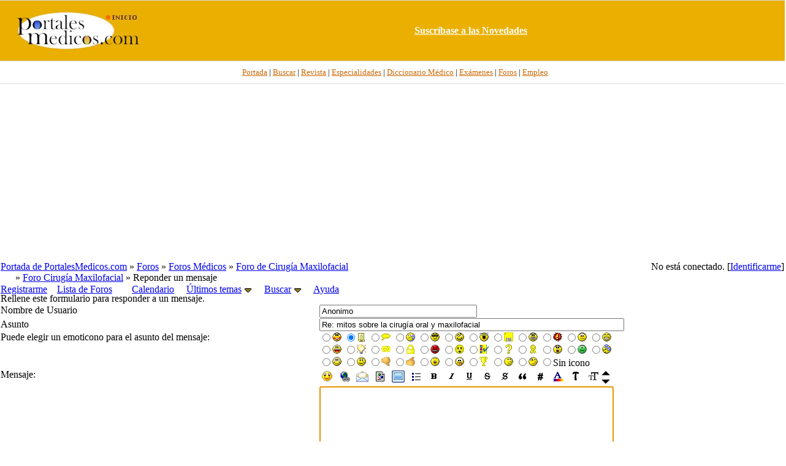

--- FILE ---
content_type: text/html; charset=iso-8859-1
request_url: https://www.portalesmedicos.com/foros_medicina_salud_enfermeria/ubbthreads.php/ubb/newreply/Board/73/Number/176848/what/showflat/fpart/1
body_size: 8809
content:

<!DOCTYPE html PUBLIC "-//W3C//DTD XHTML 1.0 Transitional//EN" "http://www.w3.org/TR/xhtml1/DTD/xhtml1-transitional.dtd">
<html xmlns="http://www.w3.org/1999/xhtml" xml:lang="en" lang="en" dir="ltr">
<head>
	<title>Reponder un mensaje - Foros de Medicina y Salud de PortalesMedicos.com</title>
	<meta name="viewport" content="width=device-width, initial-scale=1" />
	<meta name="generator" content="UBB.threads 7.3" />
	<META NAME="description" CONTENT="Foros de Medicina, Enfermería y otras disciplinas sanitarias así como sobre salud en general.">
<META NAME="keywords" CONTENT="foro, foros, debate, discusion, tema, post, forum, medicina, salud, medicos, enfermeros, especialidades">
<meta name="robots" content="index, follow" />
	
	<meta http-equiv="Content-Type" content="text/html; charset=iso-8859-1" />
	<link rel="stylesheet" href="/foros_medicina_salud_enfermeria/styles/ubbthreads_stock_1212913025.css?v=7.3" type="text/css" />
	<link rel="stylesheet" href="/foros_medicina_salud_enfermeria/styles/common.css?v=7.3" type="text/css" />
	<link rel="shortcut icon" href="/foros_medicina_salud_enfermeria/images/general/default/favicon.ico" />
	
	<script type="text/javascript">
		// <![CDATA[
		var baseurl		= "/foros_medicina_salud_enfermeria";
		var fullurl		= "https://www.portalesmedicos.com/foros_medicina_salud_enfermeria";
		var script		= "https://www.portalesmedicos.com/foros_medicina_salud_enfermeria/ubbthreads.php";
		var imagedir		= "general/default";
		var myUid		= '';
		var submitClicked 	= "Su mensaje se está publicando.";
		var open_block		= new Image();
		open_block.src		= baseurl + "/images/general/default/toggle_open.gif";
		var closed_block	= new Image();
		closed_block.src	= baseurl + "/images/general/default/toggle_closed.gif";
		var loadingpreview	= "Generando Vista Previa....";
		var today		= '25';
		var s_priv		= '';
		// ]]>
	</script>
	<script type="text/javascript" src="/foros_medicina_salud_enfermeria/ubb_js/ubb_jslib.js?v=7.3"></script>
	<script type="text/javascript" src="/foros_medicina_salud_enfermeria/ubb_js/image.js?v=7.3"></script>
	<script type="text/javascript" src="/foros_medicina_salud_enfermeria/ubb_js/standard_text_editor.js?v=7.3"></script>
</head>
<body topmargin="0" leftmargin="0" onload="document.replier.Body.focus();" onclick="if(event.which!=3){clearMenus(event)}" onunload='clearSubmit()'>
<a id="top"></a>
<div id="content">
<div align="center">
<table border="0" cellspacing="0" width="100%" cellpadding="0">
<tr>
<td bgcolor="#FFFFFF">
<div align="center">
<table border="0" width="100%" cellspacing="0" cellpadding="0" height="100">
<tr>
<td bgcolor="#EAAF00" style="border-top:1px solid #d9dcdf;border-bottom:1px solid #D9DCDF" height="80" width="20%" >
<p align="center">
<a target="_top" href="https://www.portalesmedicos.com/">
<img border="0" src="https://www.portalesmedicos.com/images/logo_sup.jpg" alt="PortalesMedicos.com, el Portal de toda la Medicina." width="200" height="60"></a></td>
<td align="center" bgcolor="#EAAF00" style="border-top:1px solid #d9dcdf;border-bottom:1px solid #D9DCDF" width="80%" >
<a target="_blank" href="https://www.portalesmedicos.com/suscripcion.htm">
<b><font color="#FFFFFF">Suscr&iacute;base a las Novedades</font></b></a>
</td>
</tr>
</table>
</div>
</td>
</tr>
<tr>
<td bgcolor="#FFFFFF">
<div align="center">
<table border="0" width="100%" cellspacing="0" cellpadding="4">
<tr>
<td height="28" align="center" style="font-family:Tahoma;font-size:10pt;border-bottom:1px solid #D9DCDF" bgcolor="#FFFFFF">&nbsp;&nbsp;
<a target="_top" href="https://www.portalesmedicos.com/">
<font color="#CC6600">Portada</font></a> |
<a target="_top" href="https://www.portalesmedicos.com/buscar-en-portalesmedicos/">
<font color="#CC6600">Buscar</font></a> |
<a target="_top" href="https://www.revista-portalesmedicos.com/revista-medica/">
<font color="#CC6600">Revista</font></a> |
<a target="_top" href="https://www.portalesmedicos.com/especialidades/">
<font color="#CC6600">Especialidades</font></a> |
<a target="_top" href="https://www.portalesmedicos.com/diccionario_medico/index.php/Portada">
<font color="#CC6600">Diccionario M&eacute;dico</font></a> |
<a target="_top" href="https://www.portalesmedicos.com/examenes_MIR_BIR_FIR_EIR_PIR_QIR/">
<font color="#CC6600">Ex&aacute;menes</font></a> |
<a target="_top" href="https://www.portalesmedicos.com/foros_medicina_salud_enfermeria/">
<font color="#CC6600">Foros</font></a> |
<a target="_top" href="https://www.portalesmedicos.com/empleo_formacion_medicina_salud/adverts.php">
<font color="#CC6600">Empleo</font></a>
</td>
</tr>
<tr><td align="center" height="280">
<script async src="//pagead2.googlesyndication.com/pagead/js/adsbygoogle.js"></script>
<!-- FOROS_TOP_adapt -->
<ins class="adsbygoogle"
     style="display:block"
     data-ad-client="ca-pub-9095756925412469"
     data-ad-slot="7875557531"
     data-ad-format="auto"
     data-full-width-responsive="true"></ins>
<script>
(adsbygoogle = window.adsbygoogle || []).push({});
</script>
</td></tr>
</table>
</div>
</td>
</tr>
</table>
</div>


<div id="active_popup" style="display: none;">
	<table class="popup_menu">
		<tr>
			<td class="popup_menu_content"><a href="/foros_medicina_salud_enfermeria/ubbthreads.php/activetopics/7/1">Últimos temas</a></td>
		</tr>
		<tr>
			<td class="popup_menu_content"><a href="/foros_medicina_salud_enfermeria/ubbthreads.php/activeposts/7/1">Últimos mensajes</a></td>
		</tr>
		<tr>
			<td class="popup_menu_content"><a href="/foros_medicina_salud_enfermeria/ubbthreads.php/unansweredposts/7/1">Mensajes sin respuesta</a></td>
		</tr>
	</table>
</div>
<script type="text/javascript">
	registerPopup("active_popup");
</script>

<div id="search_popup" style="display: none">
	<form method="post" action="/foros_medicina_salud_enfermeria/ubbthreads.php">
		<input type="hidden" name="ubb" value="dosearch" />
		<input type="hidden" name="daterange" value="0" />
		<input type="hidden" name="where" value="bodysub" />
		<input type="hidden" name="fromsearch" value="1" />
		<input type="hidden" name="checkwords" value="1" />

		<table class="popup_menu">
			<tr>
				<td nowrap='nowrap' class="popup_menu_header">Buscar en los Foros</td>
			</tr>
			<tr>
				<td class="popup_menu_content noclose">
					<label>
						<input type="text" name="Words" class="form-input" />
						<input type="submit" name="textsearch" value="Buscar" class="form-button" />
					</label>
				</td>
			</tr>
			<tr>
				<td class="popup_menu_content"><a href="/foros_medicina_salud_enfermeria/ubbthreads.php/search">Búsq. Avanzada</a></td>
			</tr>
		</table>
	</form>
</div>
<script type="text/javascript">
	registerPopup("search_popup");
</script>


<table align="center" width="100%" cellpadding="0" cellspacing="0">
<tr>
<td>
<table width="100%" class="t_outer" cellpadding="0" cellspacing="0">
<tr>
<td>
<table width="100%" class="t_inner" cellpadding="0" cellspacing="1">
<tr>
<td class="breadcrumbs">
<span style="float:right">No está conectado. [<a href="/foros_medicina_salud_enfermeria/ubbthreads.php/ubb/login">Identificarme</a>]
</span>
<span style="float:left">
<a href="https://www.portalesmedicos.com">Portada de PortalesMedicos.com</a>
 &raquo;  <a href="/foros_medicina_salud_enfermeria/ubbthreads.php/forum_summary">Foros</a> &raquo; <a href="/foros_medicina_salud_enfermeria/ubbthreads.php/category/2/Foros_Medicos">Foros Médicos</a> &raquo; <a href="/foros_medicina_salud_enfermeria/ubbthreads.php/forums/210/1/Foro_de_Cirugia_Maxilofacial">Foro de Cirugía Maxilofacial</a><br />&nbsp; &nbsp; &nbsp &raquo; <a href="/foros_medicina_salud_enfermeria/ubbthreads.php/forums/73/1/Foro_Cirugia_Maxilofacial">Foro Cirugía Maxilofacial</a> &raquo; Reponder un mensaje
</span>
</td>
</tr>
<tr>
<td class="navigation">
<a href="/foros_medicina_salud_enfermeria/ubbthreads.php/ubb/newuser">Registrarme</a> &nbsp;&nbsp;
<a href="/foros_medicina_salud_enfermeria/ubbthreads.php/forum_summary">Lista de Foros</a> &nbsp;&nbsp;
 &nbsp;&nbsp;&nbsp;
<a href="/foros_medicina_salud_enfermeria/ubbthreads.php/ubb/calendar">Calendario</a> &nbsp;&nbsp;&nbsp;
<span style="cursor: pointer;" id="active_control" onclick="showHideMenu('active_control','active_popup')">
<a href="javascript:void(0);">Últimos temas</a>
<img style="vertical-align: middle" src="/foros_medicina_salud_enfermeria/images/general/default/toggle_open.gif" alt="" />
</span> &nbsp;&nbsp;&nbsp;
<span style="cursor: pointer;" id="search_control" onclick="showHideMenu('search_control','search_popup')">
<a href="javascript:void(0);">Buscar</a>
<img style="vertical-align: middle" src="/foros_medicina_salud_enfermeria/images/general/default/toggle_open.gif" alt="" />
</span> &nbsp;&nbsp;&nbsp;
<a href="/foros_medicina_salud_enfermeria/ubbthreads.php/ubb/faq">Ayuda</a>
</td>
</tr>
</table>
</td>
</tr>
</table>


</td>
</tr>
<tr>
<td>
<table width="100%" cellpadding="0" cellspacing="0" style="margin-top: -5px">

<tr><td width="100%" class="body_col" valign="top">

<form method="post" action="/foros_medicina_salud_enfermeria/ubbthreads.php" name="replier">
<input type="hidden" name="ubb" value="addpost" />
<input type="hidden" name="Board" value="73" />
<input type="hidden" name="Main" value="56225" />
<input type="hidden" name="Parent" value="176848" />
<input type="hidden" name="what" value="showflat" />
<input type="hidden" name="fpart" value="1" />
<input type="hidden" name="md5_stamp" value="42c4bfb26dbed5b15965b3fdb59eeb8a" />
<input type="hidden" name="gallery" value="0" />

<table width="100%" class="t_outer" cellpadding="0" cellspacing="0">
<tr>
<td>
<table width="100%" class="t_inner" cellpadding="0" cellspacing="1">
<tr>
<td class="tdheader" colspan="2">
Rellene este formulario para responder a un mensaje.
</td>
</tr>
<tr>
<td class="alt-2" valign="top">
<label for="Username">Nombre de Usuario</label>
</td>
<td class="alt-1" valign="top">
<input type="text" name="Username" id="Username" maxlength="16" class="form-input" size="30" value="Anonimo" />
</td>
</tr>

<tr>
<td class="alt-2">
<label for="Subject">Asunto</label>
</td>
<td class="alt-1" valign="top">
<input type="text" name="Subject" id="Subject" maxlength="140" class="form-input" size="60" tabindex="1" value="Re: mitos sobre la cirugía oral y maxilofacial" />
</td>
</tr>


<tr>
<td class="alt-2" valign="top">
Puede elegir un emoticono para el asunto del mensaje:
</td>
<td class="alt-1" valign="top">
<input type="radio" name="Icon" id="Icon-blush.gif" value="blush.gif"  /><label for="Icon-blush.gif"><img src="/foros_medicina_salud_enfermeria/images/icons/default/blush.gif" alt="blush" title="blush" /></label>&nbsp;<input type="radio" name="Icon" id="Icon-book.gif" value="book.gif"  checked="checked" /><label for="Icon-book.gif"><img src="/foros_medicina_salud_enfermeria/images/icons/default/book.gif" alt="book" title="book" /></label>&nbsp;<input type="radio" name="Icon" id="Icon-chat.gif" value="chat.gif"  /><label for="Icon-chat.gif"><img src="/foros_medicina_salud_enfermeria/images/icons/default/chat.gif" alt="chat" title="chat" /></label>&nbsp;<input type="radio" name="Icon" id="Icon-confused.gif" value="confused.gif"  /><label for="Icon-confused.gif"><img src="/foros_medicina_salud_enfermeria/images/icons/default/confused.gif" alt="confused" title="confused" /></label>&nbsp;<input type="radio" name="Icon" id="Icon-cool.gif" value="cool.gif"  /><label for="Icon-cool.gif"><img src="/foros_medicina_salud_enfermeria/images/icons/default/cool.gif" alt="cool" title="cool" /></label>&nbsp;<input type="radio" name="Icon" id="Icon-crazy.gif" value="crazy.gif"  /><label for="Icon-crazy.gif"><img src="/foros_medicina_salud_enfermeria/images/icons/default/crazy.gif" alt="crazy" title="crazy" /></label>&nbsp;<input type="radio" name="Icon" id="Icon-cry.gif" value="cry.gif"  /><label for="Icon-cry.gif"><img src="/foros_medicina_salud_enfermeria/images/icons/default/cry.gif" alt="cry" title="cry" /></label>&nbsp;<input type="radio" name="Icon" id="Icon-disk.gif" value="disk.gif"  /><label for="Icon-disk.gif"><img src="/foros_medicina_salud_enfermeria/images/icons/default/disk.gif" alt="disk" title="disk" /></label>&nbsp;<input type="radio" name="Icon" id="Icon-eek.gif" value="eek.gif"  /><label for="Icon-eek.gif"><img src="/foros_medicina_salud_enfermeria/images/icons/default/eek.gif" alt="eek" title="eek" /></label>&nbsp;<input type="radio" name="Icon" id="Icon-exclamation.gif" value="exclamation.gif"  /><label for="Icon-exclamation.gif"><img src="/foros_medicina_salud_enfermeria/images/icons/default/exclamation.gif" alt="exclamation" title="exclamation" /></label>&nbsp;<input type="radio" name="Icon" id="Icon-frown.gif" value="frown.gif"  /><label for="Icon-frown.gif"><img src="/foros_medicina_salud_enfermeria/images/icons/default/frown.gif" alt="frown" title="frown" /></label>&nbsp;<input type="radio" name="Icon" id="Icon-grin.gif" value="grin.gif"  /><label for="Icon-grin.gif"><img src="/foros_medicina_salud_enfermeria/images/icons/default/grin.gif" alt="grin" title="grin" /></label>&nbsp;<br /><input type="radio" name="Icon" id="Icon-laugh.gif" value="laugh.gif"  /><label for="Icon-laugh.gif"><img src="/foros_medicina_salud_enfermeria/images/icons/default/laugh.gif" alt="laugh" title="laugh" /></label>&nbsp;<input type="radio" name="Icon" id="Icon-lightbulb.gif" value="lightbulb.gif"  /><label for="Icon-lightbulb.gif"><img src="/foros_medicina_salud_enfermeria/images/icons/default/lightbulb.gif" alt="lightbulb" title="lightbulb" /></label>&nbsp;<input type="radio" name="Icon" id="Icon-link.gif" value="link.gif"  /><label for="Icon-link.gif"><img src="/foros_medicina_salud_enfermeria/images/icons/default/link.gif" alt="link" title="link" /></label>&nbsp;<input type="radio" name="Icon" id="Icon-lock.gif" value="lock.gif"  /><label for="Icon-lock.gif"><img src="/foros_medicina_salud_enfermeria/images/icons/default/lock.gif" alt="lock" title="lock" /></label>&nbsp;<input type="radio" name="Icon" id="Icon-mad.gif" value="mad.gif"  /><label for="Icon-mad.gif"><img src="/foros_medicina_salud_enfermeria/images/icons/default/mad.gif" alt="mad" title="mad" /></label>&nbsp;<input type="radio" name="Icon" id="Icon-ooo.gif" value="ooo.gif"  /><label for="Icon-ooo.gif"><img src="/foros_medicina_salud_enfermeria/images/icons/default/ooo.gif" alt="ooo" title="ooo" /></label>&nbsp;<input type="radio" name="Icon" id="Icon-poll.gif" value="poll.gif"  /><label for="Icon-poll.gif"><img src="/foros_medicina_salud_enfermeria/images/icons/default/poll.gif" alt="poll" title="poll" /></label>&nbsp;<input type="radio" name="Icon" id="Icon-question.gif" value="question.gif"  /><label for="Icon-question.gif"><img src="/foros_medicina_salud_enfermeria/images/icons/default/question.gif" alt="question" title="question" /></label>&nbsp;<input type="radio" name="Icon" id="Icon-ribbon.gif" value="ribbon.gif"  /><label for="Icon-ribbon.gif"><img src="/foros_medicina_salud_enfermeria/images/icons/default/ribbon.gif" alt="ribbon" title="ribbon" /></label>&nbsp;<input type="radio" name="Icon" id="Icon-shocked.gif" value="shocked.gif"  /><label for="Icon-shocked.gif"><img src="/foros_medicina_salud_enfermeria/images/icons/default/shocked.gif" alt="shocked" title="shocked" /></label>&nbsp;<input type="radio" name="Icon" id="Icon-sick.gif" value="sick.gif"  /><label for="Icon-sick.gif"><img src="/foros_medicina_salud_enfermeria/images/icons/default/sick.gif" alt="sick" title="sick" /></label>&nbsp;<input type="radio" name="Icon" id="Icon-sleep.gif" value="sleep.gif"  /><label for="Icon-sleep.gif"><img src="/foros_medicina_salud_enfermeria/images/icons/default/sleep.gif" alt="sleep" title="sleep" /></label>&nbsp;<br /><input type="radio" name="Icon" id="Icon-smile.gif" value="smile.gif"  /><label for="Icon-smile.gif"><img src="/foros_medicina_salud_enfermeria/images/icons/default/smile.gif" alt="smile" title="smile" /></label>&nbsp;<input type="radio" name="Icon" id="Icon-smirk.gif" value="smirk.gif"  /><label for="Icon-smirk.gif"><img src="/foros_medicina_salud_enfermeria/images/icons/default/smirk.gif" alt="smirk" title="smirk" /></label>&nbsp;<input type="radio" name="Icon" id="Icon-thumbs_down.gif" value="thumbs_down.gif"  /><label for="Icon-thumbs_down.gif"><img src="/foros_medicina_salud_enfermeria/images/icons/default/thumbs_down.gif" alt="thumbs_down" title="thumbs_down" /></label>&nbsp;<input type="radio" name="Icon" id="Icon-thumbs_up.gif" value="thumbs_up.gif"  /><label for="Icon-thumbs_up.gif"><img src="/foros_medicina_salud_enfermeria/images/icons/default/thumbs_up.gif" alt="thumbs_up" title="thumbs_up" /></label>&nbsp;<input type="radio" name="Icon" id="Icon-tired.gif" value="tired.gif"  /><label for="Icon-tired.gif"><img src="/foros_medicina_salud_enfermeria/images/icons/default/tired.gif" alt="tired" title="tired" /></label>&nbsp;<input type="radio" name="Icon" id="Icon-tongue.gif" value="tongue.gif"  /><label for="Icon-tongue.gif"><img src="/foros_medicina_salud_enfermeria/images/icons/default/tongue.gif" alt="tongue" title="tongue" /></label>&nbsp;<input type="radio" name="Icon" id="Icon-trophy.gif" value="trophy.gif"  /><label for="Icon-trophy.gif"><img src="/foros_medicina_salud_enfermeria/images/icons/default/trophy.gif" alt="trophy" title="trophy" /></label>&nbsp;<input type="radio" name="Icon" id="Icon-whistle.gif" value="whistle.gif"  /><label for="Icon-whistle.gif"><img src="/foros_medicina_salud_enfermeria/images/icons/default/whistle.gif" alt="whistle" title="whistle" /></label>&nbsp;<input type="radio" name="Icon" id="Icon-wink.gif" value="wink.gif"  /><label for="Icon-wink.gif"><img src="/foros_medicina_salud_enfermeria/images/icons/default/wink.gif" alt="wink" title="wink" /></label>&nbsp;<input type="radio" name="Icon" id="Icon-blank.gif" value="blank.gif"  /><label for="Icon-blank.gif"><span class="small">Sin icono</span></label>&nbsp;
</td>
</tr>

<tr>
<td class="alt-2" valign="top">
<label for="texteditor">Mensaje:</label>
</td>
<td class="alt-1" valign="top">

<script type="text/javascript">
// <![CDATA[
var listStart  = false;
var goal = document.replier.Body;
var urlText    = "Escriba la URL completa del link que quiere incluir.";
var urlTitle   = "Ahora escriba el título de la página que quiere hipervincular.";
var enterEmail = "Escriba a dirección de email completa que quiere incluir.";
var enterImage = "Escriba la URL completa de la imagen que quiere mostrar.";
var enterItem  = "Introduzca el nuevo elemento de la lista.  Cuando termine su lista, introduzca un elemento vacío para cerrar la lista.";
var enterBBCode = "Introduzca el contenido en el formato que se muestra más abajo:";
var noColor    = "No se ha seleccionado un color.";
var menus = Array("fsize", "textcolor", "smileys", "ftype", "code-drop", "image-drop", "bbcode-drop");
// ]]>
</script>

<table class="markup_panel" cellspacing="0" cellpadding="0" style="padding-right: 7px;">
<tr>
<td valign="middle">
<table cellpadding="0" cellspacing="0" width="100%">
<tr>
<td rowspan="2" nowrap="nowrap">
<a href="javascript: void(0)" onclick="showHTML('smiley','smileys');" title="Smilies"><img width="25" height="24" alt="Smilies" id="smiley" onmouseover="raiseButton(this.id);" onmouseout="normalButton(this.id);" onmousedown="lowerButton(this.id);" class="markup_panel_normal_button" src="/foros_medicina_salud_enfermeria/images/markup_panel/default/smiley.gif" /></a>
<a href="javascript: void(0)" onclick="DoPrompt('url');" title="Crear un link a una página web"><img width="25" height="24" alt="Crear un link a una página web" id="link" onmouseover="raiseButton(this.id);" onmouseout="normalButton(this.id);" onmousedown="lowerButton(this.id);" class="markup_panel_normal_button" src="/foros_medicina_salud_enfermeria/images/markup_panel/default/hyperlink.gif" /></a>
<a href="javascript: void(0)" onclick="DoPrompt('email');" title="Crear un link a una dirección de email"><img width="25" height="24" alt="Crear un link a una dirección de email" id="email" onmouseover="raiseButton(this.id);" onmouseout="normalButton(this.id);" onmousedown="lowerButton(this.id);" class="markup_panel_normal_button" src="/foros_medicina_salud_enfermeria/images/markup_panel/default/email.gif" /></a>
<a href="javascript: void(0)" onclick="showHTML('image','image-drop');" title="Introducir una imagen"><img width="25" height="24" alt="Introducir una imagen" id="image" onmouseover="raiseButton(this.id);" onmouseout="normalButton(this.id);" onmousedown="lowerButton(this.id);" class="markup_panel_normal_button" src="/foros_medicina_salud_enfermeria/images/markup_panel/default/image.gif" /></a>
	<a href="javascript: void(0);" onclick="showHTML('bbcode','bbcode-drop');" title="Enter a media tag"><img width="25" height="24" alt="Enter a media tag" id="bbcode" onmouseover="raiseButton(this.id);" onmouseout="normalButton(this.id);" onmousedown="lowerButton(this.id);" class="markup_panel_normal_button" src="/foros_medicina_salud_enfermeria/images/markup_panel/default/media.gif" /></a>
<a href="javascript: void(0)" onclick="DoPrompt('listitem');" title="Crear una lista"><img width="25" height="24" alt="Crear una lista" id="list" onmouseover="raiseButton(this.id);" onmouseout="normalButton(this.id);" onmousedown="lowerButton(this.id);" class="markup_panel_normal_button" src="/foros_medicina_salud_enfermeria/images/markup_panel/default/list.gif" /></a>
<a href="javascript: void(0)" onclick="formatText('[b]','[/b]');" title="Poner en Negrita"><img width="25" height="24" alt="Poner en Negrita" id="bold" onmouseover="raiseButton(this.id);" onmouseout="normalButton(this.id);" onmousedown="lowerButton(this.id);" class="markup_panel_normal_button" src="/foros_medicina_salud_enfermeria/images/markup_panel/default/bold.gif" /></a>
<a href="javascript: void(0)" onclick="formatText('[i]','[/i]');" title="Cursiva"><img width="25" height="24" alt="Cursiva" id="italic" onmouseover="raiseButton(this.id);" onmouseout="normalButton(this.id);" onmousedown="lowerButton(this.id);" class="markup_panel_normal_button" src="/foros_medicina_salud_enfermeria/images/markup_panel/default/italic.gif" /></a>
<a href="javascript: void(0)" onclick="formatText('[u]','[/u]');" title="Subrallar"><img width="25" height="24" alt="Subrallar" id="underline" onmouseover="raiseButton(this.id);" onmouseout="normalButton(this.id);" onmousedown="lowerButton(this.id);" class="markup_panel_normal_button" src="/foros_medicina_salud_enfermeria/images/markup_panel/default/underline.gif" /></a>
<a href="javascript: void(0)" onclick="formatText('[s]','[/s]');" title="Tachar"><img width="25" height="24" alt="Tachar" id="strike" onmouseover="raiseButton(this.id);" onmouseout="normalButton(this.id);" onmousedown="lowerButton(this.id);" class="markup_panel_normal_button" src="/foros_medicina_salud_enfermeria/images/markup_panel/default/strikethrough.gif" /></a>
<a href="javascript: void(0)" onclick="formatText('[spoiler]','[/spoiler]','spoiler');" title="[spoiler]Spoiler text here[/spoiler]"><img width="25" height="24" alt="[spoiler]Spoiler text here[/spoiler]" id="spoiler" onmouseover="raiseButton(this.id);" onmouseout="normalButton(this.id);" onmousedown="lowerButton(this.id);" class="markup_panel_normal_button" src="/foros_medicina_salud_enfermeria/images/markup_panel/default/spoiler.gif" /></a>
<a href="javascript: void(0)" onclick="formatText('[quote]','[/quote]','quote');" title="Citar"><img width="25" height="24" alt="Citar" id="quote" onmouseover="raiseButton(this.id);" onmouseout="normalButton(this.id);" onmousedown="lowerButton(this.id);" class="markup_panel_normal_button" src="/foros_medicina_salud_enfermeria/images/markup_panel/default/quote.gif" /></a>
<a href="javascript: void(0)" onclick="showHTML('code','code-drop');" title=""><img width="25" height="24" alt="" id="code" onmouseover="raiseButton(this.id);" onmouseout="normalButton(this.id);" onmousedown="lowerButton(this.id);" class="markup_panel_normal_button" src="/foros_medicina_salud_enfermeria/images/markup_panel/default/code.gif" /></a>
<a href="javascript: void(0)" onclick="showHTML('color','textcolor');"  title="Color del texto"><img width="25" height="24" alt="Color del texto" id="color" onmouseover="raiseButton(this.id);" onmouseout="normalButton(this.id);" onmousedown="lowerButton(this.id);" class="markup_panel_normal_button" src="/foros_medicina_salud_enfermeria/images/markup_panel/default/textcolor.gif" /></a>
<a href="javascript: void(0)" onclick="showHTML('fonttype', 'ftype');" title="Cambiar tipo de fuente"><img width="25" height="24" alt="Cambiar tipo de fuente"  id="fonttype" onmouseover="raiseButton(this.id);" onmouseout="normalButton(this.id);" onmousedown="lowerButton(this.id);" class="markup_panel_normal_button" src="/foros_medicina_salud_enfermeria/images/markup_panel/default/fontfamily.gif" /></a>
<a href="javascript: void(0)" onclick="showHTML('fontsize','fsize');" title="Tamaño de fuente"><img width="25" height="24" alt="Tamaño de fuente" id="fontsize" onmouseover="raiseButton(this.id);" onmouseout="normalButton(this.id);" onmousedown="lowerButton(this.id);" class="markup_panel_normal_button" src="/foros_medicina_salud_enfermeria/images/markup_panel/default/fontsize.gif" /></a><br />

</td>
<td valign="middle" align="right"><img src="/foros_medicina_salud_enfermeria/images/markup_panel/default/smaller.gif" alt="Hacer más pequeña la caja de texto" onclick="changeTextArea('smaller');" title="Hacer más pequeña la caja de texto" style="cursor: pointer;" /></td>
</tr>
<tr>
<td valign="middle" align="right">
<img src="/foros_medicina_salud_enfermeria/images/markup_panel/default/bigger.gif" alt="Hacer más grande la caja de texto"  onclick="changeTextArea('bigger');" title="Hacer más grande la caja de texto" style="cursor: pointer;"/>
</td>
</tr>
</table>

<div id="smileys" style="display:none" class="markup_panel_popup">
	<a href="javascript:void(0)" onclick="insertAtCaret(document.replier.Body, ' :eek:'); showHideElement('smileys','hide'); document.replier.Body.focus();"><img src="/foros_medicina_salud_enfermeria/images/graemlins/default/eek.gif" border="0" alt=":eek:" title=":eek:" /></a>&nbsp;<a href="javascript:void(0)" onclick="insertAtCaret(document.replier.Body, ' :tired:'); showHideElement('smileys','hide'); document.replier.Body.focus();"><img src="/foros_medicina_salud_enfermeria/images/graemlins/default/tired.gif" border="0" alt=":tired:" title=":tired:" /></a>&nbsp;<a href="javascript:void(0)" onclick="insertAtCaret(document.replier.Body, ' :sleep:'); showHideElement('smileys','hide'); document.replier.Body.focus();"><img src="/foros_medicina_salud_enfermeria/images/graemlins/default/sleep.gif" border="0" alt=":sleep:" title=":sleep:" /></a>&nbsp;<a href="javascript:void(0)" onclick="insertAtCaret(document.replier.Body, ' :sick:'); showHideElement('smileys','hide'); document.replier.Body.focus();"><img src="/foros_medicina_salud_enfermeria/images/graemlins/default/sick.gif" border="0" alt=":sick:" title=":sick:" /></a>&nbsp;<a href="javascript:void(0)" onclick="insertAtCaret(document.replier.Body, ' :cry:'); showHideElement('smileys','hide'); document.replier.Body.focus();"><img src="/foros_medicina_salud_enfermeria/images/graemlins/default/cry.gif" border="0" alt=":cry:" title=":cry:" /></a>&nbsp;<a href="javascript:void(0)" onclick="insertAtCaret(document.replier.Body, ' ;)'); showHideElement('smileys','hide'); document.replier.Body.focus();"><img src="/foros_medicina_salud_enfermeria/images/graemlins/default/wink.gif" border="0" alt=":wink:     ;)" title=":wink:     ;)" /></a>&nbsp;<a href="javascript:void(0)" onclick="insertAtCaret(document.replier.Body, ' :grin:'); showHideElement('smileys','hide'); document.replier.Body.focus();"><img src="/foros_medicina_salud_enfermeria/images/graemlins/default/grin.gif" border="0" alt=":grin:" title=":grin:" /></a>&nbsp;<a href="javascript:void(0)" onclick="insertAtCaret(document.replier.Body, ' :confused:'); showHideElement('smileys','hide'); document.replier.Body.focus();"><img src="/foros_medicina_salud_enfermeria/images/graemlins/default/confused.gif" border="0" alt=":confused:" title=":confused:" /></a>&nbsp;<br /><a href="javascript:void(0)" onclick="insertAtCaret(document.replier.Body, ' :/'); showHideElement('smileys','hide'); document.replier.Body.focus();"><img src="/foros_medicina_salud_enfermeria/images/graemlins/default/smirk.gif" border="0" alt=":smirk:     :/" title=":smirk:     :/" /></a>&nbsp;<a href="javascript:void(0)" onclick="insertAtCaret(document.replier.Body, ' :o'); showHideElement('smileys','hide'); document.replier.Body.focus();"><img src="/foros_medicina_salud_enfermeria/images/graemlins/default/shocked.gif" border="0" alt=":shocked:     :o" title=":shocked:     :o" /></a>&nbsp;<a href="javascript:void(0)" onclick="insertAtCaret(document.replier.Body, ' :D'); showHideElement('smileys','hide'); document.replier.Body.focus();"><img src="/foros_medicina_salud_enfermeria/images/graemlins/default/laugh.gif" border="0" alt=":laugh:     :D" title=":laugh:     :D" /></a>&nbsp;<a href="javascript:void(0)" onclick="insertAtCaret(document.replier.Body, ' :crazy:'); showHideElement('smileys','hide'); document.replier.Body.focus();"><img src="/foros_medicina_salud_enfermeria/images/graemlins/default/crazy.gif" border="0" alt=":crazy:" title=":crazy:" /></a>&nbsp;<a href="javascript:void(0)" onclick="insertAtCaret(document.replier.Body, ' :blush:'); showHideElement('smileys','hide'); document.replier.Body.focus();"><img src="/foros_medicina_salud_enfermeria/images/graemlins/default/blush.gif" border="0" alt=":blush:" title=":blush:" /></a>&nbsp;<a href="javascript:void(0)" onclick="insertAtCaret(document.replier.Body, ' :('); showHideElement('smileys','hide'); document.replier.Body.focus();"><img src="/foros_medicina_salud_enfermeria/images/graemlins/default/frown.gif" border="0" alt=":frown:     :(" title=":frown:     :(" /></a>&nbsp;<a href="javascript:void(0)" onclick="insertAtCaret(document.replier.Body, ' :)'); showHideElement('smileys','hide'); document.replier.Body.focus();"><img src="/foros_medicina_salud_enfermeria/images/graemlins/default/smile.gif" border="0" alt=":smile:     :)" title=":smile:     :)" /></a>&nbsp;<a href="javascript:void(0)" onclick="insertAtCaret(document.replier.Body, ' :cool:'); showHideElement('smileys','hide'); document.replier.Body.focus();"><img src="/foros_medicina_salud_enfermeria/images/graemlins/default/cool.gif" border="0" alt=":cool:" title=":cool:" /></a>&nbsp;<br /><a href="javascript:void(0)" onclick="insertAtCaret(document.replier.Body, ' :mad:'); showHideElement('smileys','hide'); document.replier.Body.focus();"><img src="/foros_medicina_salud_enfermeria/images/graemlins/default/mad.gif" border="0" alt=":mad:" title=":mad:" /></a>&nbsp;<a href="javascript:void(0)" onclick="insertAtCaret(document.replier.Body, ' :whistle:'); showHideElement('smileys','hide'); document.replier.Body.focus();"><img src="/foros_medicina_salud_enfermeria/images/graemlins/default/whistle.gif" border="0" alt=":whistle:" title=":whistle:" /></a>&nbsp;
			<div id="smileys-more" style="cursor:pointer;" onmouseover="litSelection(this.id);" onmouseout="unlitSelection(this.id);" class="markup_panel_unselect_text" onclick="window.open('/foros_medicina_salud_enfermeria/ubbthreads.php?ubb=smilies&amp;name=Body','_blank','toolbar=no,location=no,directories=no,status=no,menubar=no,scrollbars=yes,resizable=yes,copyhistory=no,width=550,height=400,top=300,left=300,screenX=200,screenY=200'); showHide('smileys','hide');">Ver más smilies</div>
	</div>

<div id="image-drop" class="markup_panel_popup" style="display: none; font-weight: normal; white-space: nowrap; overflow: auto;">
	<div id="image-non" onmouseover="litSelection(this.id);" onmouseout="unlitSelection(this.id);" class="markup_panel_unselect_text" onmousedown="DoPrompt('image-non');">Insert a non-floating image.</div>
	<div id="image-left" onmouseover="litSelection(this.id);" onmouseout="unlitSelection(this.id);" class="markup_panel_unselect_text" onmousedown="DoPrompt('image-left');">Insert a left-floating image.</div>
	<div id="image-right" onmouseover="litSelection(this.id);" onmouseout="unlitSelection(this.id);" class="markup_panel_unselect_text" onmousedown="DoPrompt('image-right');">Insert a right-floating image.</div>
	<div id="image-center" onmouseover="litSelection(this.id);" onmouseout="unlitSelection(this.id);" class="markup_panel_unselect_text" onmousedown="DoPrompt('image-center');">Insert a center-floating image.</div>
</div>

<div id="code-drop" class="markup_panel_popup" style="display: none; font-weight: normal; white-space: nowrap; width: 200px;">
<div id="ubbcode-html" onmouseover="litSelection(this.id);" onmouseout="unlitSelection(this.id);" class="markup_panel_unselect_text" onmousedown="formatText('[html]','[/html]');">[html]...text...[/html]</div>
<div id="ubbcode-php" onmouseover="litSelection(this.id);" onmouseout="unlitSelection(this.id);" class="markup_panel_unselect_text" onmousedown="formatText('[php]','[/php]');">[php]...text...[/php]</div>
<div id="ubbcode-sql" onmouseover="litSelection(this.id);" onmouseout="unlitSelection(this.id);" class="markup_panel_unselect_text" onmousedown="formatText('[sql]','[/sql]');">[sql]...text...[/sql]</div>
<div id="ubbcode-code" onmouseover="litSelection(this.id);" onmouseout="unlitSelection(this.id);" class="markup_panel_unselect_text" onmousedown="formatText('[code]','[/code]');">[code]...text...[/code]</div>
</div>

<div id="bbcode-drop" class="markup_panel_popup" style="display: none; width:auto; height:200px; font-weight: normal; white-space: nowrap; overflow: auto;"><div id="bbcode_1" onmouseover="litSelection(this.id);" onmouseout="unlitSelection(this.id);" class="markup_panel_unselect_text" onclick="DoPrompt('bbcode','Google URL; eg: http://video.google.com/videoplay?docid=xxxxxx','[video:google]','[/video]');" style="cursor: pointer;">Google Video</div><div id="bbcode_2" onmouseover="litSelection(this.id);" onmouseout="unlitSelection(this.id);" class="markup_panel_unselect_text" onclick="DoPrompt('bbcode','MySpace URL; eg: http://vids.myspace.com/index.cfm?fuseaction=vids.individual&VideoID=xxxxxx','[video:myspace]','[/video]');" style="cursor: pointer;">MySpace Video</div><div id="bbcode_3" onmouseover="litSelection(this.id);" onmouseout="unlitSelection(this.id);" class="markup_panel_unselect_text" onclick="DoPrompt('bbcode','Yahoo URL; eg: http://video.yahoo.com/video/play?vid=xxxxxx','[video:yahoo]','[/video]');" style="cursor: pointer;">Yahoo Video</div><div id="bbcode_4" onmouseover="litSelection(this.id);" onmouseout="unlitSelection(this.id);" class="markup_panel_unselect_text" onclick="DoPrompt('bbcode','YouTube URL; eg: http://www.youtube.com/watch?v=xxxxxxxxxx','[video:youtube]','[/video]');" style="cursor: pointer;">YouTube Video</div></div>

<div id="textcolor" style="display:none">
<table id="colors-table" cellpadding="0" cellspacing="0">
	<tr>
		<td bgcolor="#FFFFFF">&nbsp;</td>
		<td bgcolor="#FFCCCC">&nbsp;</td>
		<td bgcolor="#FFCC99">&nbsp;</td>
		<td bgcolor="#FFFF99">&nbsp;</td>
		<td bgcolor="#FFFFCC">&nbsp;</td>
		<td bgcolor="#99FF99">&nbsp;</td>
		<td bgcolor="#99FFFF">&nbsp;</td>
		<td bgcolor="#CCFFFF">&nbsp;</td>
		<td bgcolor="#CCCCFF">&nbsp;</td>
		<td bgcolor="#FFCCFF">&nbsp;</td>

	</tr>
	<tr>
		<td bgcolor="#CCCCCC">&nbsp;</td>
		<td bgcolor="#FF6666">&nbsp;</td>
		<td bgcolor="#FF9966">&nbsp;</td>
		<td bgcolor="#FFFF66">&nbsp;</td>
		<td bgcolor="#FFFF33">&nbsp;</td>
		<td bgcolor="#66FF99">&nbsp;</td>
		<td bgcolor="#33FFFF">&nbsp;</td>
		<td bgcolor="#66FFFF">&nbsp;</td>
		<td bgcolor="#9999FF">&nbsp;</td>
		<td bgcolor="#FF99FF">&nbsp;</td>
	</tr>
	<tr>
		<td bgcolor="#C0C0C0">&nbsp;</td>
		<td bgcolor="#FF0000">&nbsp;</td>
		<td bgcolor="#FF9900">&nbsp;</td>
		<td bgcolor="#FFCC66">&nbsp;</td>
		<td bgcolor="#FFFF00">&nbsp;</td>
		<td bgcolor="#33FF33">&nbsp;</td>
		<td bgcolor="#66CCCC">&nbsp;</td>
		<td bgcolor="#33CCFF">&nbsp;</td>
		<td bgcolor="#6666CC">&nbsp;</td>
		<td bgcolor="#CC66CC">&nbsp;</td>
	</tr>
	<tr>
		<td bgcolor="#999999">&nbsp;</td>
		<td bgcolor="#CC0000">&nbsp;</td>
		<td bgcolor="#FF6600">&nbsp;</td>
		<td bgcolor="#FFCC33">&nbsp;</td>
		<td bgcolor="#FFCC00">&nbsp;</td>
		<td bgcolor="#33CC00">&nbsp;</td>
		<td bgcolor="#00CCCC">&nbsp;</td>
		<td bgcolor="#3366FF">&nbsp;</td>
		<td bgcolor="#6633FF">&nbsp;</td>
		<td bgcolor="#CC33CC">&nbsp;</td>

	</tr>
	<tr>
		<td bgcolor="#666666">&nbsp;</td>
		<td bgcolor="#990000">&nbsp;</td>
		<td bgcolor="#CC6600">&nbsp;</td>
		<td bgcolor="#CC9933">&nbsp;</td>
		<td bgcolor="#999900">&nbsp;</td>
		<td bgcolor="#009900">&nbsp;</td>
		<td bgcolor="#339999">&nbsp;</td>
		<td bgcolor="#3333FF">&nbsp;</td>
		<td bgcolor="#6600CC">&nbsp;</td>
		<td bgcolor="#993399">&nbsp;</td>
	</tr>
	<tr>
		<td bgcolor="#333333">&nbsp;</td>
		<td bgcolor="#660000">&nbsp;</td>
		<td bgcolor="#993300">&nbsp;</td>
		<td bgcolor="#996633">&nbsp;</td>
		<td bgcolor="#666600">&nbsp;</td>
		<td bgcolor="#006600">&nbsp;</td>
		<td bgcolor="#336666">&nbsp;</td>
		<td bgcolor="#000099">&nbsp;</td>
		<td bgcolor="#333399">&nbsp;</td>
		<td bgcolor="#663366">&nbsp;</td>
	</tr>
	<tr>
		<td bgcolor="#000000">&nbsp;</td>
		<td bgcolor="#330000">&nbsp;</td>
		<td bgcolor="#663300">&nbsp;</td>
		<td bgcolor="#663333">&nbsp;</td>
		<td bgcolor="#333300">&nbsp;</td>
		<td bgcolor="#003300">&nbsp;</td>
		<td bgcolor="#003333">&nbsp;</td>
		<td bgcolor="#000066">&nbsp;</td>
		<td bgcolor="#330099">&nbsp;</td>
		<td bgcolor="#330033">&nbsp;</td>
	</tr>
	<tr>
		<td class="alt-1" id="sample" colspan="10">
			No se ha seleccionado un color.
		</td>
	</tr>

</table>
</div>
<div id="ftype" class="markup_panel_popup" style="display: none; font-weight: normal; height: 150px; width: 200px; white-space: nowrap; overflow: auto;">
<div id="font_0" onmouseover="litSelection(this.id);" onmouseout="unlitSelection(this.id);" class="markup_panel_unselect_text" onmousedown="fontFamily('Arial'); " style="cursor: pointer; font-family: Arial;">Arial</div>
</div>
<div id="fsize" class="markup_panel_popup" style="display: none; font-weight: normal; height: 150px; width: 200px; white-space: nowrap; overflow: auto;">
<div id="size_0" onmouseover="litSelection(this.id);" onmouseout="unlitSelection(this.id);" class="markup_panel_unselect_text" onmousedown="formatText('[size:11pt]','[/size]'); " style="cursor: pointer; font-size: 11pt;">11pt</div>
</div>
</td>
</tr>
<tr><td><textarea id="texteditor" style="margin: 0px; width: 100%;" rows="10" class="form-input" name="Body" tabindex="2" onkeyup="storeCaret(this);" onclick="storeCaret(this); hide_menus();"></textarea></td></tr></table>


<script type="text/javascript">
	InitColorPalette();
</script>

</td>
</tr>


<tr>
<td valign="top" class="alt-2">
Opciones para este mensaje<br /><br />
<div class="small">
 HTML no permitido.<br />
 UBBCode no permitido.
</div>
</td>
<td valign="top" class="alt-1">
</td>
</tr>

<tr>
<td class="alt-1" valign="top" colspan="2" align="left">
<table width="300">
<tr>
<td valign="top" width="48%">
<label for="captcha">Espere a que se cargue la Imagen de Verificación y escriba las 6 letras o dígitos. Puede cambiar la imagen pulsando sobre ella.</label>
<br /><br />
<input type="text" name="captcha" id="captcha" class="form-input" size="8" maxlength="6" />
</td>
<td width="4%" align="right">
<img id="ajax_wait" src="/foros_medicina_salud_enfermeria/images/general/default/wait.gif" alt="" style="display: none"/>
</td>
<td valign="top" width="48%" align="center">
<img id="captcha_image" src="/foros_medicina_salud_enfermeria/images/general/default/blank.gif" alt="" title="" onclick="newCaptcha('gd')" style="cursor: pointer" />
<script type="text/javascript">newCaptcha('1');</script>
</td>
</tr>
</table>
</td>
</tr>
<tr>
<td colspan="2" class="alt-1">
<input type="button" tabindex="3" name="textcont" value="Publicar" class="form-button" onclick="submitPost();" />
<input type="button" tabindex="4" name="preview" value="Ver una vista previa del mensaje antes de publicarlo" class="form-button" onclick="doPreview();" />
</td>
</tr>
</table>
</td>
</tr>
</table>

</form>

<div id="preview_area" style="display: none;">
<table width="100%" class="t_outer" cellpadding="0" cellspacing="0">
<tr>
<td>
<table width="100%" class="t_inner" cellpadding="0" cellspacing="1">
<tr>
<td class="tdheader">
Vista Previa
</td>
</tr>
<tr>
<td class="alt-1">
<div id="preview_text">
</div>
</td>
</tr>
</table>
</td>
</tr>
</table>

</div>

<br />
<br />

<table width="100%" class="t_outer" cellpadding="0" cellspacing="0">
<tr>
<td>
<table width="100%" class="t_inner" cellpadding="0" cellspacing="1">
<tr>
<td class="tdheader">
En respuesta a:
</td>
</tr>
<tr>
<td class="alt-2">
<b>Publicado por: Katie C. Rios<br />
Asunto: Re: mitos sobre la cirugía oral y maxilofacial</b>
</td>
</tr>
<tr>
<td class="alt-1">
<br />
Mis muelas del juicio deben ser removidos<br /><br />Remoción del tercer molar es uno de los procedimientos más comunes realizadas por los cirujanos orales y maxilofaciales. En los EE.UU., las muelas del juicio se quitan generalmente como medida preventiva antes de que comiencen a mostrar síntomas. Cuestiones que significa que usted realmente necesita para seguir adelante y tener esta cirugía incluyen:<br /><br />Dolor en el diente, la mandíbula, o goma<br />La infección en la inflamación de las encías que causa suprayacente y terneza (pericoronaritis)<br />Tercer molar presionando en el segundo molar causando incomodidad y aumentando el riesgo de caries<br />Descomposición de la segunda o tercera molar donde los dos dientes tocar<br />El hacinamiento de los dientes a través de la boca<br />Úlceras mejillas o la lengua de la fricción o la inflamación causada por la muela del juicio<br />Quiste alrededor de la muela del juicio<br />Sin embargo, si un tercer molar no afectar adversamente la salud de los dientes y las encías que rodean o causar malestar, usted tiene la opción de tomar un "esperar y ver". Sólo ten en cuenta que la extracción tardía de una muela del juicio incrustado en la mandíbula puede ser más difícil, ya que el tejido óseo en la mandíbula tiende a volverse más densa con el tiempo.
</td>
</tr>
</table>
</td>
</tr>
</table>



</td></tr>
</table>

</td>
</tr>
<tr>
<td>

<table width="100%" class="t_outer" cellpadding="0" cellspacing="0">
<tr>
<td>
<table width="100%" class="t_inner" cellpadding="0" cellspacing="1">
<tr>
<td class="footer" align="left">
<table width="100%" cellpadding="0" cellspacing="0">
<tr>
<td width="60%">
<a href="/foros_medicina_salud_enfermeria/ubbthreads.php/ubb/markallread">Marcar todos como leídos</a>
<form method="" action="" name="prefs">
<input type="hidden" name="curl" value="https://www.portalesmedicos.com/foros_medicina_salud_enfermeria/ubbthreads.php/ubb/newreply/Board/73/Number/176848/what/showflat/fpart/1" />
 
</form>
</td>
<td align="right" width="40%">
<a href="https://www.portalesmedicos.com/contactar.htm">Contactar</a>
&middot;
<a href="https://www.portalesmedicos.com">Portada de PortalesMedicos.com</a>
&middot;
<a href="#top">Arriba</a>
</td>
</tr>
</table>
</td>
</tr>
</table>
</td>
</tr>
</table>

<br />

</td>
</tr>
</table>

<div align="center">
<table border="0" width="100%" cellspacing="3">
<tr><td align="center">
<br/>
<script async src="https://pagead2.googlesyndication.com/pagead/js/adsbygoogle.js"></script>
<!-- FOROS_BOTTOM_adapt -->
<ins class="adsbygoogle"
     style="display:block"
     data-ad-client="ca-pub-9095756925412469"
     data-ad-slot="5802367115"
     data-ad-format="auto"
     data-full-width-responsive="true"></ins>
<script>
     (adsbygoogle = window.adsbygoogle || []).push({});
</script>
</td></tr>
<tr><td>
<b>
</br><font color="#CC6600" face="Arial">&nbsp;
<a style="color: #CC6600; text-decoration: none" href="https://www.portalesmedicos.com/foros_medicina_salud_enfermeria/">Ir a la portada de los Foros de Debate de Medicina, Salud y Enfermería</a></font></b>
<hr color="#C0C0C0" width="100%" size="1">
</td></tr>

<tr>
<td style="font-family:Tahoma;font-size:10pt" width="99%" align="center">
<p style="text-align: center;">© PortalesMedicos, S.L.</p>
<p style="text-align: center;"><a href="https://www.portalesmedicos.com/">Portada</a> | <a href="https://www.portalesmedicos.com/acerca-de-portalesmedicos-com/">Acerca de</a> | <a href="https://www.portalesmedicos.com/aviso-legal-y-condiciones-generales-de-uso/">Aviso Legal y Condiciones Generales</a> | <a href="https://www.portalesmedicos.com/politica-de-privacidad/">Política de Privacidad y Tratamiento de datos</a> | <a href="https://www.portalesmedicos.com/politica-de-cookies/">Política de Cookies</a> | <a href="https://www.portalesmedicos.com/servs/publicidad.htm">Publicidad</a> | <a href="https://www.portalesmedicos.com/contactar.htm">Contactar</a></p>
</td>
</tr>
</table>
</div>
<hr color="#C0C0C0" width="100%" size="1">
<!-- Google tag (gtag.js) -->
<script async src="https://www.googletagmanager.com/gtag/js?id=G-ENW58WHEG0"></script>
<script>
  window.dataLayer = window.dataLayer || [];
  function gtag(){dataLayer.push(arguments);}
  gtag('js', new Date());

  gtag('config', 'G-ENW58WHEG0');
</script>
</div>
<div id="footer" align="center" class="small">

</div>
</div>


</body>
</html>


--- FILE ---
content_type: text/html; charset=utf-8
request_url: https://www.google.com/recaptcha/api2/aframe
body_size: 267
content:
<!DOCTYPE HTML><html><head><meta http-equiv="content-type" content="text/html; charset=UTF-8"></head><body><script nonce="JMDFYoqVZrolFvf9IMqtNA">/** Anti-fraud and anti-abuse applications only. See google.com/recaptcha */ try{var clients={'sodar':'https://pagead2.googlesyndication.com/pagead/sodar?'};window.addEventListener("message",function(a){try{if(a.source===window.parent){var b=JSON.parse(a.data);var c=clients[b['id']];if(c){var d=document.createElement('img');d.src=c+b['params']+'&rc='+(localStorage.getItem("rc::a")?sessionStorage.getItem("rc::b"):"");window.document.body.appendChild(d);sessionStorage.setItem("rc::e",parseInt(sessionStorage.getItem("rc::e")||0)+1);localStorage.setItem("rc::h",'1769316007390');}}}catch(b){}});window.parent.postMessage("_grecaptcha_ready", "*");}catch(b){}</script></body></html>